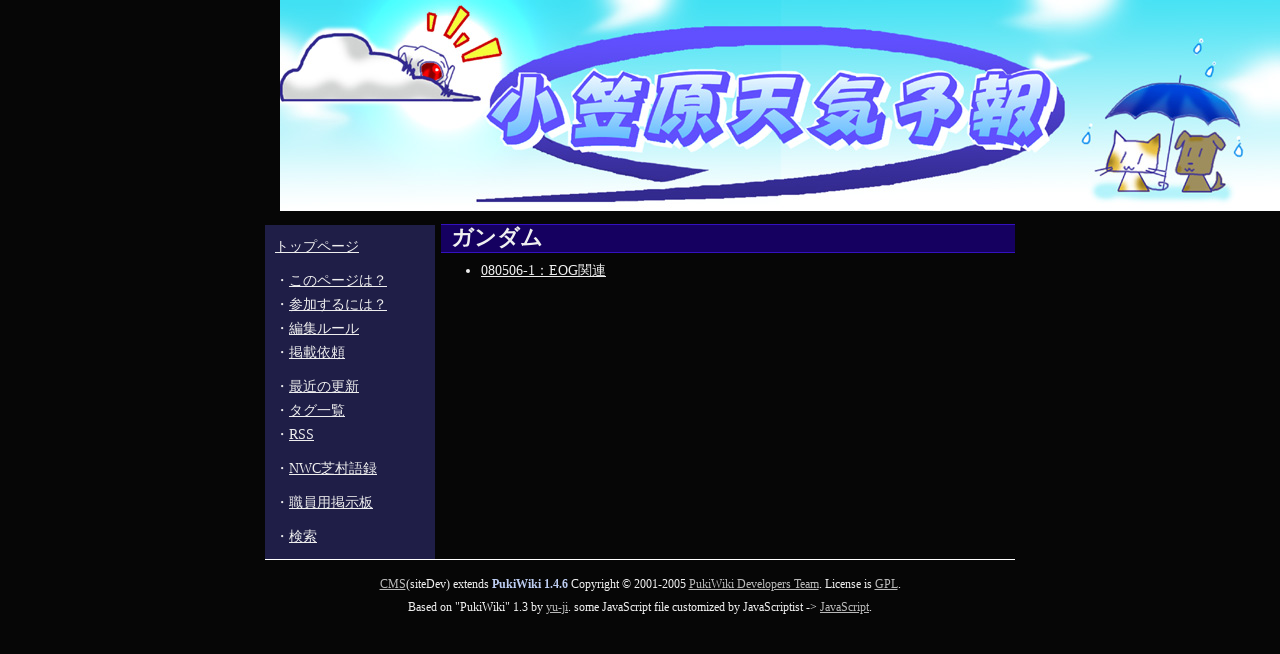

--- FILE ---
content_type: text/html; charset=UTF-8
request_url: http://kaiho.main.jp/idnews/index.php?cmd=lsx&tag=%E3%82%AC%E3%83%B3%E3%83%80%E3%83%A0
body_size: 1363
content:
<!DOCTYPE HTML PUBLIC "-//W3C//DTD HTML 4.01//EN" "http://www.w3.org/TR/html4/strict.dtd">

<html>
<head>
<title>ガンダム - 小笠原　天気予報</title>
<link rel="stylesheet" href="http://kaiho.main.jp/idnews/image/default.css">
</head>

<body>
<div align="right"> <img src="http://kaiho.main.jp/idnews/skin/logo3.jpg" alt="小笠原　天気予報"></div>

<div id="container">
<div id="wrapper">
<div id="content">
<h2>ガンダム</h2>
<ul class="lsx"><li><a href="http://kaiho.main.jp/idnews/index.php/080506-1%EF%BC%9AEOG%E9%96%A2%E9%80%A3" title="080506-1：EOG関連">080506-1：EOG関連</a></li></ul>
</div><!--/#content-->
</div><!--/#wrapper-->
<div id="navigation">
<p><a href="http://kaiho.main.jp/idnews/index.php/%E3%83%88%E3%83%83%E3%83%97%E3%83%9A%E3%83%BC%E3%82%B8" title="トップページ (6234d)">トップページ</a></p>
<p>・<a href="http://kaiho.main.jp/idnews/index.php/%E3%81%93%E3%81%AE%E3%83%9A%E3%83%BC%E3%82%B8%E3%81%AF%EF%BC%9F" title="このページは？ (6487d)">このページは？</a><br />
・<a href="http://kaiho.main.jp/idnews/index.php/%E5%8F%82%E5%8A%A0%E3%81%99%E3%82%8B%E3%81%AB%E3%81%AF%EF%BC%9F" title="参加するには？ (6557d)">参加するには？</a><br />
・<a href="http://kaiho.main.jp/idnews/index.php/%E7%B7%A8%E9%9B%86%E3%83%AB%E3%83%BC%E3%83%AB" title="編集ルール (6536d)">編集ルール</a><br />
・<a href="http://kaiho.main.jp/idnews/index.php/%E6%8E%B2%E8%BC%89%E4%BE%9D%E9%A0%BC" title="掲載依頼 (547d)">掲載依頼</a></p>
<p>・<a href="http://kaiho.main.jp/idnews/index.php/RecentChanges" title="RecentChanges (547d)">最近の更新</a><br />
・<a href="http://kaiho.main.jp/idnews/index.php/%E3%82%BF%E3%82%B0%E4%B8%80%E8%A6%A7" title="タグ一覧 (6547d)">タグ一覧</a><br />
・<a href="http://kaiho.main.jp/idnews/index.php?cmd=rss10" rel="nofollow">RSS</a></p>
<p>・<a href="http://kaiho.main.jp/idnews/index.php/log" title="log (6550d)">NWC芝村語録</a></p>
<p>・<a href="http://kaiho.main.jp/idnews/index.php/%E8%81%B7%E5%93%A1%E7%94%A8%E6%8E%B2%E7%A4%BA%E6%9D%BF" title="職員用掲示板 (664d)">職員用掲示板</a></p>
<p>・<a href="http://kaiho.main.jp/idnews/index.php?cmd=search" rel="nofollow">検索</a></p>

</div><!--/#navigation-->
<div id="footer"><p><a href="http://rd.phpspot.org/?phpspot">CMS</a>(siteDev) extends <strong>PukiWiki 1.4.6</strong> Copyright &copy; 2001-2005 <a href="http://pukiwiki.sourceforge.jp/">PukiWiki Developers Team</a>. License is <a href="http://www.gnu.org/licenses/gpl.html">GPL</a>.<br /> Based on "PukiWiki" 1.3 by <a href="http://factage.com/yu-ji/">yu-ji</a>. some JavaScript file customized by JavaScriptist -&gt; <a href="http://javascriptist.net/">JavaScript</a>.</p></div><!--/#footer-->
</div><!--/#container-->



<!--
検索窓を含めたい場合↓
<form action="http://kaiho.main.jp/idnews/index.php?cmd=search" method="post">
<INPUT size=50 name=word>
<INPUT type=radio CHECKED value=AND name=type>AND 
<INPUT type=radio value=OR name=type>OR &nbsp;<INPUT type=submit value="サイト内検索">
</form>
-->

</body>
</html>